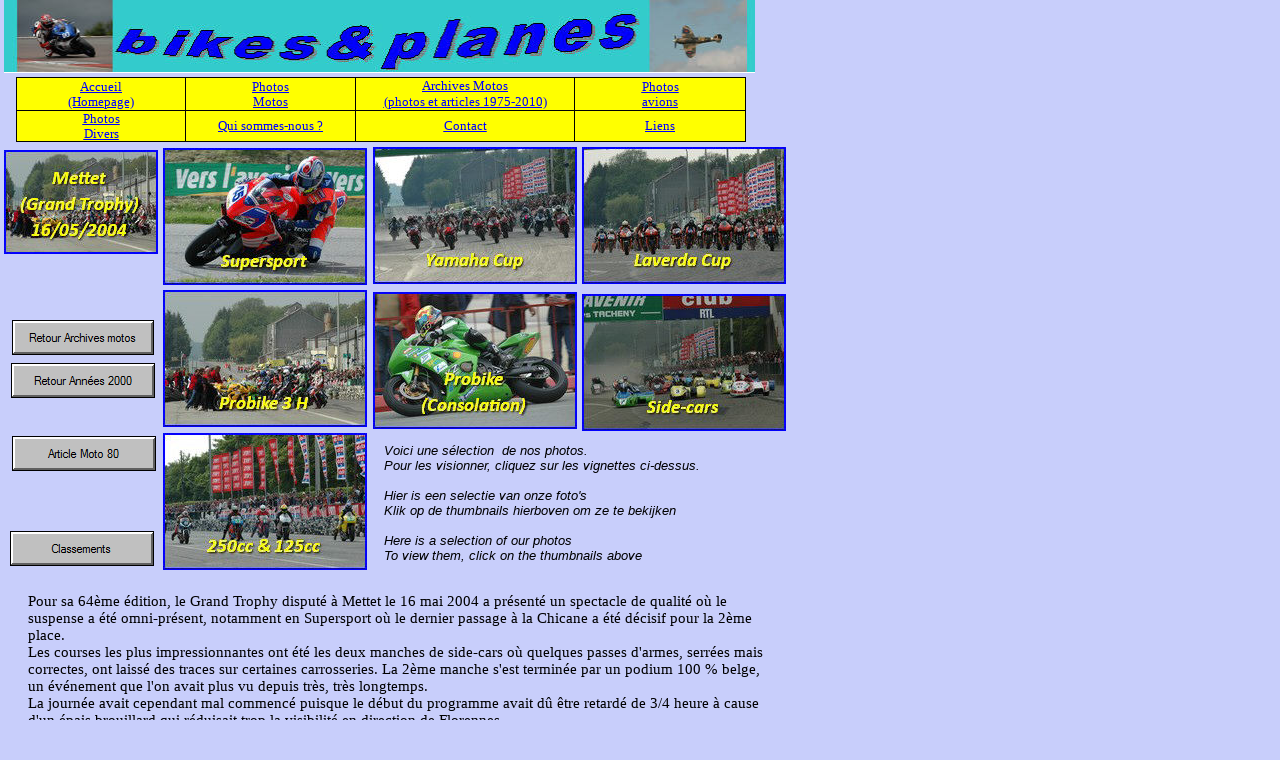

--- FILE ---
content_type: text/html
request_url: https://bikesnplanes.be/archives_20040516_mettet.html
body_size: 3544
content:
<!doctype html public "-//W3C//DTD HTML 4.0 Transitional//EN">
<html>
<head>
<title>bikesnplanes_Mettet_16-05-2004</title>
<meta http-equiv="Content-Type" content="text/html; charset=UTF-8">
<meta http-equiv="imagetoolbar" content="no">
<meta http-equiv="imagetoolbar" content="false">
<meta name="generator" content="LMSOFT Web Creator, Version:5.2.0.1">
<META NAME="KEYWORDS" CONTEN="Mettet Grand Trophy bikesnplanes bikes moto course snelheid courses sur route road racing Championnat de Belgique Probike 125 250 Laverda Yamaha Supersport Side-car Guy Thonus ">
<META NAME="DESCRIPTION" CONTENT="les photos des courses de motos au Grand Trophy de Mettet du 15 mai 2004 prises par Guy Thonus">
<META NAME="AUTHOR" CONTENT="Guy Thonus">
<META NAME="CREATION_DATE" CONTENT="01/24/2016">
<META HTTP-EQUIV="CONTENT-LANGAGE" CONTENT="français english">
<link href="archives_20040516_mettet.css" rel="stylesheet" type="text/css">
</head>


<script type="text/javascript" src="./lmpres80.js"></script><noscript><br></noscript>

<body style="margin-Left:0px;margin-Top:0px;margin-Bottom:0px;margin-Right:0px;" onresize=PosPage(2,5,1.000000,1.000000); bgcolor="#c8cefb" >

<DIV class="cLinkHidden">
[<a href="http://www.lmsoft.com/fr" title="Construction Site Internet">creation site internet</a>]
[<a href="http://www.webcreator-fr.com" title="Construire Site Web">creation site web</a>]
[<a href="http://www.lmsoft.com/fr/webcreatorpro.html" title="Faire Son Propre Site">logiciel creation site</a>]
[<a href="./archives_01index.html" title="bikesnplanes_archives">bikesnplanes_archives</a>]<br>
[<a href="./index.html" title="bikesnplanes_Index">bikesnplanes_Index</a>]<br>
[<a href="./motos_01index.html" title="bikesnplanes_motos">bikesnplanes_motos</a>]<br>
[<a href="./archives_01index.html" title="bikesnplanes_archives">bikesnplanes_archives</a>]<br>
[<a href="./avions_01index.html" title="bikesnplanes_avions">bikesnplanes_avions</a>]<br>
[<a href="./divers.html" title="bikesnplanes - Photos divers">bikesnplanes - Photos divers</a>]<br>
[<a href="./qui_suis_je.html" title="bikesnplanes - Qui sommes-nous ?">bikesnplanes - Qui sommes-nous ?</a>]<br>
[<a href="./contact.html" title="bikesnplanes - Contact">bikesnplanes - Contact</a>]<br>
[<a href="./liens.html" title="bikesnplanes - Liens">bikesnplanes - Liens</a>]<br>
[<a href="./archives_02_annees2000.html" title="bikesnplanes_archives_Années 2000">bikesnplanes_archives_Années 2000</a>]<br>
[<a href="https://1drv.ms/u/s!AilEahzCWO-qkZ4oTBTiPfxJRSVayg?e=bknIkF" title="Mettet_20040516_SSport">Mettet_20040516_SSport</a>]<br>
[<a href="https://1drv.ms/u/s!AilEahzCWO-qkZ4nhoghBtNRLVXbJw?e=vbE25Z" title="Mettet_20040516_Yam">Mettet_20040516_Yam</a>]<br>
[<a href="https://1drv.ms/u/s!AilEahzCWO-qkZ4msIf-MKwFrW-RcQ?e=3hA0SD" title="Mettet_20040516_Laverda">Mettet_20040516_Laverda</a>]<br>
[<a href="https://1drv.ms/u/s!AilEahzCWO-qkZ4k_52j0tfNi2sXlQ?e=eoLXIs" title="Mettet_20040516_Probike">Mettet_20040516_Probike</a>]<br>
[<a href="https://1drv.ms/u/s!AilEahzCWO-qkZ4jMpkV2yV_nt168A?e=YyD8bB" title="Mettet_20040516_ProbikeConsol">Mettet_20040516_ProbikeConsol</a>]<br>
[<a href="https://1drv.ms/u/s!AilEahzCWO-qkZ4lTjXxFVXiQx0zPg?e=E9bPep" title="Mettet_20040516_SC">Mettet_20040516_SC</a>]<br>
[<a href="https://1drv.ms/u/s!AilEahzCWO-qkZ4ibn3gQdbiaXEFEA?e=bDipH3" title="Mettet_20040516_250cc">Mettet_20040516_250cc</a>]<br>
</DIV>

<DIV id=lmwcbackpanel2 align='left'>
<DIV id=lmwcbackpanel style="position:relative;width:800px;height:1200px;">
<DIV id=lmwcbackpanelinner style="visibility:visible;overflow:hidden;position:absolute;left:0px;top:0px;width:800px;height:1200px;clip:rect(0px,800px,1200px,0px);">
<DIV id=Page class="cPage">
<a name=ANCHOR_Page></a><IMG alt="" id=LMImagePage src="./lmimginv.gif" class="cLMImagePage">
</DIV>
<DIV id=Text2 align=left class="cText2">
<a name=ANCHOR_Text2></a>
<DIV id=LMTxtText2 align=left class="cLMTxtText2">
<p style="text-align:left"><font face="Arial"><span style="font-size:10pt;line-height:15px;"><i>Voici une sélection&nbsp; de nos photos.</i></span></font></p><p style="text-align:left"><font face="Arial"><span style="font-size:10pt;line-height:15px;"><i>Pour les visionner, cliquez sur les vignettes ci-dessus.</i></span></font></p><p style="text-align:left"><font face="Arial"><span style="font-size:10pt;line-height:15px;"><i><br /></i></span></font></p><p style="text-align:left"><font face="Arial"><span style="font-size:10pt;line-height:15px;"><i>Hier is een selectie van onze foto's</i></span></font></p><p style="text-align:left"><font face="Arial"><span style="font-size:10pt;line-height:15px;"><i>Klik op de thumbnails hierboven om ze te bekijken</i></span></font></p><p style="text-align:left"><font face="Arial"><span style="font-size:10pt;line-height:15px;"><i><br /></i></span></font></p><p style="text-align:left"><font face="Arial"><span style="font-size:10pt;line-height:15px;"><i>Here is a selection of our photos</i></span></font></p><p style="text-align:left"><font face="Arial"><span style="font-size:10pt;line-height:15px;"><i>To view them, click on the thumbnails above</i></span></font></p>
</DIV>
</DIV>
<DIV id=Text1 align=left class="cText1">
<a name=ANCHOR_Text1></a>
<DIV id=LMTxtText1 align=left class="cLMTxtText1">
<p style="text-align:left"><font face="Calibri"><span style="font-size:11pt;line-height:17px;">Pour sa 64ème édition, le Grand Trophy disputé à Mettet le 16 mai 2004 a présenté un spectacle de qualité où le suspense a été omni-présent, notamment en Supersport où le dernier passage à la Chicane a été décisif pour la 2ème place.</span></font></p><p style="text-align:left"><font face="Calibri"><span style="font-size:11pt;line-height:17px;">Les courses les plus impressionnantes ont été les deux manches de side-cars où quelques passes d'armes, serrées mais correctes, ont laissé des traces sur certaines carrosseries. La 2ème manche s'est terminée par un podium 100 % belge, un événement que l'on avait plus vu depuis très, très longtemps.</span></font></p><p style="text-align:left"><font face="Calibri"><span style="font-size:11pt;line-height:17px;">La journée avait cependant mal commencé puisque le début du programme avait dû être retardé de 3/4 heure à cause d'un épais brouillard qui réduisait trop la visibilité en direction de Florennes.</span></font></p><p style="text-align:left"><font face="Calibri"><span style="font-size:11pt;line-height:17px;"><br /></span></font></p><p style="text-align:left"><font face="Calibri"><span style="font-size:11pt;line-height:17px;">Les vainqueurs du jour ont été Didier Jadoul &ndash; Wim Van Achter en Probike, Patrick Hanquet &ndash; Rodrigue Dury dans les deux manches des side-cars, l&rsquo;Allemand Frank Koch en 250cc (un clin d&rsquo;&oelig;il à la glorieuse époque où le Grand Trophy était une épreuve majeure du calendrier international) et Jeroen Jacobs en 125cc, Geert Lambrechts en Coupe Laverda, Marc Fissette en Coupe Yamaha et Tom Vanlandschoot en Supersport.</span></font></p><p style="text-align:left"><font face="Calibri"><span style="font-size:10pt;line-height:15px;"><br /></span></font></p><p style="text-align:left">&nbsp;&nbsp;</p>
</DIV>
</DIV>
<DIV id=liens_pages align=left class="cliens_pages">
<a name=ANCHOR_liens_pages></a>
<DIV id=LMTxtliens_pages align=left class="cLMTxtliens_pages">
<center><table border="1" width="730" align="center" cellpadding="0" cellspacing="0" style="border-collapse: collapse; border: none">    <tr>    <td align="center" valign="middle" width="168" bgcolor="#ffff00" style="border: solid #010101 1px;">    <p style="text-align:center" style="margin-left:-6mm; margin-right:0mm; text-indent:0mm; margin-top:0.00mm; margin-bottom:0.00mm;"><a href="./index.html" target="_self" title="" onmouseover=LMTextBrOver('liens_pages',1) onmousedown=LMTextBrDown('liens_pages',1) onmouseup=LMTextBrUp('liens_pages',1) onmouseout=LMTextBrOut('liens_pages',1) STYLE='text-decoration:underline;cursor:pointer'><font face="Britannic Bold" color="#0000ff"><span style="font-size:10pt;line-height:15px;"><u>Accueil</u></span></font></a></p>    <p style="text-align:center" style="margin-left:-6mm; margin-right:0mm; text-indent:0mm; margin-top:0.00mm; margin-bottom:0.00mm;"><a href="./index.html" target="_self" title="" onmouseover=LMTextBrOver('liens_pages',1) onmousedown=LMTextBrDown('liens_pages',1) onmouseup=LMTextBrUp('liens_pages',1) onmouseout=LMTextBrOut('liens_pages',1) STYLE='text-decoration:underline;cursor:pointer'><font face="Britannic Bold" color="#0000ff"><span style="font-size:10pt;line-height:15px;"><u>(Homepage)</u></span></font></a></p>    </td>    <td align="center" valign="middle" width="168" bgcolor="#ffff00" style="border: solid #010101 1px;">    <p style="text-align:center" style="margin-left:-6mm; margin-right:0mm; text-indent:0mm; margin-top:0.00mm; margin-bottom:0.00mm;"><a href="./motos_01index.html" target="_self" title="" onmouseover=LMTextBrOver('liens_pages',2) onmousedown=LMTextBrDown('liens_pages',2) onmouseup=LMTextBrUp('liens_pages',2) onmouseout=LMTextBrOut('liens_pages',2) STYLE='text-decoration:underline;cursor:pointer'><font face="Britannic Bold" color="#0000ff"><span style="font-size:10pt;line-height:15px;"><u>Photos</u></span></font></a></p>    <p style="text-align:center" style="margin-left:-6mm; margin-right:0mm; text-indent:0mm; margin-top:0.00mm; margin-bottom:0.00mm;"><a href="./motos_01index.html" target="_self" title="" onmouseover=LMTextBrOver('liens_pages',2) onmousedown=LMTextBrDown('liens_pages',2) onmouseup=LMTextBrUp('liens_pages',2) onmouseout=LMTextBrOut('liens_pages',2) STYLE='text-decoration:underline;cursor:pointer'><font face="Britannic Bold" color="#0000ff"><span style="font-size:10pt;line-height:15px;"><u>Motos</u></span></font></a></p>    </td>    <td align="center" valign="middle" width="217" bgcolor="#ffff00" style="border: solid #010101 1px;">    <p style="text-align:center" style="margin-left:-6mm; margin-right:0mm; text-indent:0mm; margin-top:0.00mm; margin-bottom:0.00mm;"><a href="./archives_01index.html" target="_self" title="" onmouseover=LMTextBrOver('liens_pages',3) onmousedown=LMTextBrDown('liens_pages',3) onmouseup=LMTextBrUp('liens_pages',3) onmouseout=LMTextBrOut('liens_pages',3) STYLE='text-decoration:underline;cursor:pointer'><font face="Britannic Bold" color="#0000ff"><span     style=" font-size:10pt"><u>Archives Motos</u></span></font></a></p>    <p style="text-align:center" style="margin-left:-6mm; margin-right:0mm; text-indent:0mm; margin-top:0.00mm; margin-bottom:0.00mm;"><a href="./archives_01index.html" target="_self" title="" onmouseover=LMTextBrOver('liens_pages',3) onmousedown=LMTextBrDown('liens_pages',3) onmouseup=LMTextBrUp('liens_pages',3) onmouseout=LMTextBrOut('liens_pages',3) STYLE='text-decoration:underline;cursor:pointer'><font face="Britannic Bold" color="#0000ff"><span     style=" font-size:10pt"><u>(photos et articles 1975-2010)</u></span></font></a></p>    </td>    <td align="center" valign="middle" width="168" bgcolor="#ffff00" style="border: solid #010101 1px;">    <p style="text-align:center" style="margin-left:-6mm; margin-right:0mm; text-indent:0mm; margin-top:0.00mm; margin-bottom:0.00mm;"><a href="./avions_01index.html" target="_self" title="" onmouseover=LMTextBrOver('liens_pages',4) onmousedown=LMTextBrDown('liens_pages',4) onmouseup=LMTextBrUp('liens_pages',4) onmouseout=LMTextBrOut('liens_pages',4) STYLE='text-decoration:underline;cursor:pointer'><font face="Britannic Bold" color="#0000ff"><span style="font-size:10pt;line-height:15px;"><u>Photos</u></span></font></a></p>    <p style="text-align:center" style="margin-left:-6mm; margin-right:0mm; text-indent:0mm; margin-top:0.00mm; margin-bottom:0.00mm;"><a href="./avions_01index.html" target="_self" title="" onmouseover=LMTextBrOver('liens_pages',4) onmousedown=LMTextBrDown('liens_pages',4) onmouseup=LMTextBrUp('liens_pages',4) onmouseout=LMTextBrOut('liens_pages',4) STYLE='text-decoration:underline;cursor:pointer'><font face="Britannic Bold" color="#0000ff"><span style="font-size:10pt;line-height:15px;"><u>avions</u></span></font></a></p>    </td></tr>    <tr>    <td align="center" valign="top" width="168" bgcolor="#ffff00" style="border: solid #010101 1px;">    <p style="text-align:center" style="margin-left:-6mm; margin-right:0mm; text-indent:0mm; margin-top:0.00mm; margin-bottom:0.00mm;"><a href="./divers.html" target="_self" title="" onmouseover=LMTextBrOver('liens_pages',5) onmousedown=LMTextBrDown('liens_pages',5) onmouseup=LMTextBrUp('liens_pages',5) onmouseout=LMTextBrOut('liens_pages',5) STYLE='text-decoration:underline;cursor:pointer'><font face="Britannic Bold" color="#0000ff"><span style="font-size:10pt;line-height:15px;"><u>Photos</u></span></font></a></p>    <p style="text-align:center" style="margin-left:-6mm; margin-right:0mm; text-indent:0mm; margin-top:0.00mm; margin-bottom:0.00mm;"><a href="./divers.html" target="_self" title="" onmouseover=LMTextBrOver('liens_pages',5) onmousedown=LMTextBrDown('liens_pages',5) onmouseup=LMTextBrUp('liens_pages',5) onmouseout=LMTextBrOut('liens_pages',5) STYLE='text-decoration:underline;cursor:pointer'><font face="Britannic Bold" color="#0000ff"><span style="font-size:10pt;line-height:15px;"><u>Divers</u></span></font></a></p>    </td>    <td align="center" valign="middle" width="168" bgcolor="#ffff00" style="border: solid #010101 1px;">    <p style="text-align:center" style="margin-left:-6mm; margin-right:0mm; text-indent:0mm; margin-top:0.00mm; margin-bottom:0.00mm;"><a href="./qui_suis_je.html" target="_self" title="" onmouseover=LMTextBrOver('liens_pages',6) onmousedown=LMTextBrDown('liens_pages',6) onmouseup=LMTextBrUp('liens_pages',6) onmouseout=LMTextBrOut('liens_pages',6) STYLE='text-decoration:underline;cursor:pointer'><font face="Britannic Bold" color="#0000ff"><span style="font-size:10pt;line-height:15px;"><u>Qui     sommes-nous&nbsp;?</u></span></font></a></p>    </td>    <td align="center" valign="middle" width="217" bgcolor="#ffff00" style="border: solid #010101 1px;">    <p style="text-align:center" style="margin-left:-6mm; margin-right:0mm; text-indent:0mm; margin-top:0.00mm; margin-bottom:0.00mm;"><a href="./contact.html" target="_self" title="" onmouseover=LMTextBrOver('liens_pages',7) onmousedown=LMTextBrDown('liens_pages',7) onmouseup=LMTextBrUp('liens_pages',7) onmouseout=LMTextBrOut('liens_pages',7) STYLE='text-decoration:underline;cursor:pointer'><font face="Britannic Bold" color="#0000ff"><span style="font-size:10pt;line-height:15px;"><u>Contact</u></span></font></a></p>    </td>    <td align="center" valign="middle" width="168" bgcolor="#ffff00" style="border: solid #010101 1px;">    <p style="text-align:center" style="margin-left:-6mm; margin-right:0mm; text-indent:0mm; margin-top:0.00mm; margin-bottom:0.00mm;"><a href="./liens.html" target="_self" title="" onmouseover=LMTextBrOver('liens_pages',8) onmousedown=LMTextBrDown('liens_pages',8) onmouseup=LMTextBrUp('liens_pages',8) onmouseout=LMTextBrOut('liens_pages',8) STYLE='text-decoration:underline;cursor:pointer'><font face="Britannic Bold" color="#0000ff"><span style="font-size:10pt;line-height:15px;"><u>Liens</u></span></font></a></p>    </td></tr></table></center><p style="text-align:center">&nbsp;&nbsp;</p>
</DIV>
</DIV>
<DIV id=Img8 class="cImg8">
<a name=ANCHOR_Img8></a>
<IMG alt="" id=LMImageImg8 src="./images/00-2004-05-16-0349-mettet-28probike290.jpg" class="cLMImageImg8"></DIV>
<DIV id=Img7 class="cImg7">
<a name=ANCHOR_Img7></a>
<IMG alt="" id=LMImageImg7 src="./images/07-2004-05-16-1432-mettet-28250-125290.jpg" class="cLMImageImg7"></DIV>
<DIV id=Img6 class="cImg6">
<a name=ANCHOR_Img6></a>
<IMG alt="" id=LMImageImg6 src="./images/06-2004-05-16-0157-mettet-28sc290.jpg" class="cLMImageImg6"></DIV>
<DIV id=Img5 class="cImg5">
<a name=ANCHOR_Img5></a>
<IMG alt="" id=LMImageImg5 src="./images/05-2004-05-16-0020-mettet-probike-28consolation290.jpg" class="cLMImageImg5"></DIV>
<DIV id=Img4 class="cImg4">
<a name=ANCHOR_Img4></a>
<IMG alt="" id=LMImageImg4 src="./images/04-2004-05-16-0350-mettet-28probike290.jpg" class="cLMImageImg4"></DIV>
<DIV id=Img3 class="cImg3">
<a name=ANCHOR_Img3></a>
<IMG alt="" id=LMImageImg3 src="./images/03-2004-05-16-1315-mettet-28laverda290.jpg" class="cLMImageImg3"></DIV>
<DIV id=Img2 class="cImg2">
<a name=ANCHOR_Img2></a>
<IMG alt="" id=LMImageImg2 src="./images/02-2004-05-16-1494-mettet-28yamaha290.jpg" class="cLMImageImg2"></DIV>
<DIV id=Img1 class="cImg1">
<a name=ANCHOR_Img1></a>
<IMG alt="" id=LMImageImg1 src="./images/01-2004-05-16-0282-mettet-28ssport290.jpg" class="cLMImageImg1"></DIV>
<DIV id=Overpelt_199106_Classements class="cOverpelt_199106_Classements">
<a name=ANCHOR_Overpelt_199106_Classements></a>
<IMG alt="" id=LMButtonOverpelt_199106_Classements src="./buttons/_gen_butup23.gif" class="cLMButtonOverpelt_199106_Classements"></DIV>
<DIV id=Overpelt_199106_M80 class="cOverpelt_199106_M80">
<a name=ANCHOR_Overpelt_199106_M80></a>
<IMG alt="" id=LMButtonOverpelt_199106_M80 src="./buttons/_gen_butup53.gif" class="cLMButtonOverpelt_199106_M80"></DIV>
<DIV id=Retour2000 class="cRetour2000">
<a name=ANCHOR_Retour2000></a>
<a href="./archives_02_annees2000.html" title="">
<IMG alt="" id=LMButtonRetour2000 src="./buttons/_gen_butup77.gif" class="cLMButtonRetour2000"></a></DIV>
<DIV id=RetourArchives class="cRetourArchives">
<a name=ANCHOR_RetourArchives></a>
<a href="./archives_01index.html" title="">
<IMG alt="" id=LMButtonRetourArchives src="./buttons/_gen_butup4.gif" class="cLMButtonRetourArchives"></a></DIV>
<DIV id=logo class="clogo">
<a name=ANCHOR_logo></a>
<IMG alt="" id=LMImagelogo src="./images/logo_bikes2bplanes-30.jpg" class="cLMImagelogo"></DIV>
<script type="text/javascript" src="./archives_20040516_mettet.js"></script>
<noscript><br></noscript>
</DIV>
</DIV>
</DIV>

</body>
</html>


--- FILE ---
content_type: text/css
request_url: https://bikesnplanes.be/archives_20040516_mettet.css
body_size: 485
content:
h1,h2,h3,h4,h5,h6,p {margin: 0px;padding: 0px;}
.cLinkHidden {position:absolute; visibility:hidden; left:0px; top:0px; width:0px; height:0px; overflow:hidden;}
.cPage {visibility:visible;overflow:hidden;position:absolute;z-index:1;left:0px;top:0px;}
.cLMImagePage {width:800px;height:1200px;border:0px;}
.clogo {visibility:visible;overflow:hidden;position:absolute;z-index:2;left:4px;top:0px;}
.cLMImagelogo {width:751px;height:73px;border:0px;}
.cRetourArchives {visibility:visible;overflow:hidden;position:absolute;z-index:3;left:12px;top:320px;}
.cLMButtonRetourArchives {width:142px;height:35px;border:0px;}
.cliens_pages {visibility:visible;overflow:hidden;position:absolute;z-index:4;left:12px;top:76px;width:738px;height:84px;}
.cLMTxtliens_pages {visibility:inherit;overflow:hidden;padding:0 0 0 0px;position:relative;left:2px;top:2px;width:734px;height:80px;}
.cRetour2000 {visibility:visible;overflow:hidden;position:absolute;z-index:5;left:11px;top:363px;}
.cLMButtonRetour2000 {width:144px;height:35px;border:0px;}
.cOverpelt_199106_M80 {visibility:visible;overflow:hidden;position:absolute;z-index:6;left:12px;top:436px;}
.cLMButtonOverpelt_199106_M80 {width:144px;height:35px;border:0px;}
.cOverpelt_199106_Classements {visibility:visible;overflow:hidden;position:absolute;z-index:7;left:10px;top:531px;}
.cLMButtonOverpelt_199106_Classements {width:144px;height:35px;border:0px;}
.cText1 {visibility:visible;overflow:hidden;position:absolute;z-index:8;left:28px;top:594px;width:737px;height:305px;}
.cLMTxtText1 {visibility:inherit;overflow:hidden;padding:0 0 0 0px;position:relative;left:0px;top:0px;width:737px;height:305px;}
.cImg1 {visibility:visible;overflow:hidden;position:absolute;z-index:9;left:163px;top:148px;}
.cLMImageImg1 {width:204px;height:137px;border:0px;}
.cImg2 {visibility:visible;overflow:hidden;position:absolute;z-index:10;left:373px;top:147px;}
.cLMImageImg2 {width:204px;height:137px;border:0px;}
.cImg3 {visibility:visible;overflow:hidden;position:absolute;z-index:11;left:582px;top:147px;}
.cLMImageImg3 {width:204px;height:137px;border:0px;}
.cImg4 {visibility:visible;overflow:hidden;position:absolute;z-index:12;left:163px;top:290px;}
.cLMImageImg4 {width:204px;height:137px;border:0px;}
.cImg5 {visibility:visible;overflow:hidden;position:absolute;z-index:13;left:373px;top:292px;}
.cLMImageImg5 {width:204px;height:137px;border:0px;}
.cImg6 {visibility:visible;overflow:hidden;position:absolute;z-index:14;left:582px;top:294px;}
.cLMImageImg6 {width:204px;height:137px;border:0px;}
.cImg7 {visibility:visible;overflow:hidden;position:absolute;z-index:15;left:163px;top:433px;}
.cLMImageImg7 {width:204px;height:137px;border:0px;}
.cImg8 {visibility:visible;overflow:hidden;position:absolute;z-index:16;left:4px;top:150px;}
.cLMImageImg8 {width:154px;height:104px;border:0px;}
.cText2 {visibility:visible;overflow:hidden;position:absolute;z-index:17;left:384px;top:444px;width:334px;height:125px;}
.cLMTxtText2 {visibility:inherit;overflow:hidden;padding:0 0 0 0px;position:relative;left:0px;top:0px;width:334px;height:125px;}


--- FILE ---
content_type: text/javascript
request_url: https://bikesnplanes.be/archives_20040516_mettet.js
body_size: 984
content:
//LMSOFT Web Creator, Version:5.2.0.1
//LMSOFT Kernel 80

var projectroot="./";
InitResID(1);
var LMObjects = new Array();
var pub_home = "./index.html"
var objindex=0;
var Stretch=2;
var Position=5;
var ScaleW=1.000000;
var ScaleH=1.000000;
var fontbase=96.;
//---------------------------------------------------------------------------------------------
try {
if(isValideBrowser(4.00,4.00)) {
//---------------------------------------------------------------------------------------------
LMObjects[objindex++] = LMPage("Page",null,null,null);
LMObjects[objindex++] = LMImage("logo",1,0,null,0,null,null,null,null,0);
LMObjects[objindex++] = LMButton("RetourArchives",1,0,null,0,null,new LMBranch("0","./archives_01index.html"),null,null,null,0,0,"./buttons/_gen_butdn4.gif",null,1);
branchlist = new Array();
branchlist[0] = new LMBranchEx("1","./index.html",null,0.0,null,"NULL",0,1,1,1,1,1,0,640,480,"NULL");
branchlist[1] = new LMBranchEx("2","./motos_01index.html",null,0.0,null,"NULL",0,1,1,1,1,1,0,640,480,"NULL");
branchlist[2] = new LMBranchEx("3","./archives_01index.html",null,0.0,null,"NULL",0,1,1,1,1,1,0,640,480,"NULL");
branchlist[3] = new LMBranchEx("4","./avions_01index.html",null,0.0,null,"NULL",0,1,1,1,1,1,0,640,480,"NULL");
branchlist[4] = new LMBranchEx("5","./divers.html",null,0.0,null,"NULL",0,1,1,1,1,1,0,640,480,"NULL");
branchlist[5] = new LMBranchEx("6","./qui_suis_je.html",null,0.0,null,"NULL",0,1,1,1,1,1,0,640,480,"NULL");
branchlist[6] = new LMBranchEx("7","./contact.html",null,0.0,null,"NULL",0,1,1,1,1,1,0,640,480,"NULL");
branchlist[7] = new LMBranchEx("8","./liens.html",null,0.0,null,"NULL",0,1,1,1,1,1,0,640,480,"NULL");
LMObjects[objindex++] = LMText("liens_pages",1,0,null,0,null,branchlist,null,null,2,2,2,2);
LMObjects[objindex++] = LMButton("Retour2000",1,0,null,0,null,new LMBranch("0","./archives_02_annees2000.html"),null,null,null,0,0,"./buttons/_gen_butdn77.gif",null,1);
LMObjects[objindex++] = LMButton("Overpelt_199106_M80",1,0,null,0,null,new LMBranchEx("0","./12c-articles-m80/2004-05-16-mettet-gd-trophy-28m80-59329.pdf",null,0.0,null,null,1,1,1,1,1,1,0,640,480,"Mettet_20040516_M80"),null,null,null,0,0,"./buttons/_gen_butdn53.gif",null,1);
LMObjects[objindex++] = LMButton("Overpelt_199106_Classements",1,0,null,0,null,new LMBranchEx("0","./2004-05-16-mettet/2004-05-16-mettet.pdf",null,0.0,null,null,1,1,1,1,1,1,0,640,480,"Mettet_20040516_Classements"),null,null,null,0,0,"./buttons/_gen_butdn23.gif",null,1);
branchlist = new Array();
LMObjects[objindex++] = LMText("Text1",1,0,null,0,null,branchlist,null,null,0,0,0,0);
LMObjects[objindex++] = LMImage("Img1",1,0,null,0,null,new LMBranchEx("0","https://1drv.ms/u/s!AilEahzCWO-qkZ4oTBTiPfxJRSVayg?e=bknIkF",null,0.0,null,null,1,1,1,1,1,1,0,640,480,"Mettet_20040516_SSport"),null,null,1);
LMObjects[objindex++] = LMImage("Img2",1,0,null,0,null,new LMBranchEx("0","https://1drv.ms/u/s!AilEahzCWO-qkZ4nhoghBtNRLVXbJw?e=vbE25Z",null,0.0,null,null,1,1,1,1,1,1,0,640,480,"Mettet_20040516_Yam"),null,null,1);
LMObjects[objindex++] = LMImage("Img3",1,0,null,0,null,new LMBranchEx("0","https://1drv.ms/u/s!AilEahzCWO-qkZ4msIf-MKwFrW-RcQ?e=3hA0SD",null,0.0,null,null,1,1,1,1,1,1,0,640,480,"Mettet_20040516_Laverda"),null,null,1);
LMObjects[objindex++] = LMImage("Img4",1,0,null,0,null,new LMBranchEx("0","https://1drv.ms/u/s!AilEahzCWO-qkZ4k_52j0tfNi2sXlQ?e=eoLXIs",null,0.0,null,null,1,1,1,1,1,1,0,640,480,"Mettet_20040516_Probike"),null,null,1);
LMObjects[objindex++] = LMImage("Img5",1,0,null,0,null,new LMBranchEx("0","https://1drv.ms/u/s!AilEahzCWO-qkZ4jMpkV2yV_nt168A?e=YyD8bB",null,0.0,null,null,1,1,1,1,1,1,0,640,480,"Mettet_20040516_ProbikeConsol"),null,null,1);
LMObjects[objindex++] = LMImage("Img6",1,0,null,0,null,new LMBranchEx("0","https://1drv.ms/u/s!AilEahzCWO-qkZ4lTjXxFVXiQx0zPg?e=E9bPep",null,0.0,null,null,1,1,1,1,1,1,0,640,480,"Mettet_20040516_SC"),null,null,1);
LMObjects[objindex++] = LMImage("Img7",1,0,null,0,null,new LMBranchEx("0","https://1drv.ms/u/s!AilEahzCWO-qkZ4ibn3gQdbiaXEFEA?e=bDipH3",null,0.0,null,null,1,1,1,1,1,1,0,640,480,"Mettet_20040516_250cc"),null,null,1);
LMObjects[objindex++] = LMImage("Img8",1,0,null,0,null,null,null,null,0);
branchlist = new Array();
LMObjects[objindex++] = LMText("Text2",1,0,null,0,null,branchlist,null,null,0,0,0,0);
//---------------------------------------------------------------------------------------------
}
}catch(e) {
alert(e.message);
}
var backpanel2=FindTagFromId("lmwcbackpanel2");
backpanel2.align="left";
SetBaseColor(0x3ec,0x400,0x7c);
LMObjectAnimate(Stretch,Position,ScaleW,ScaleH);
